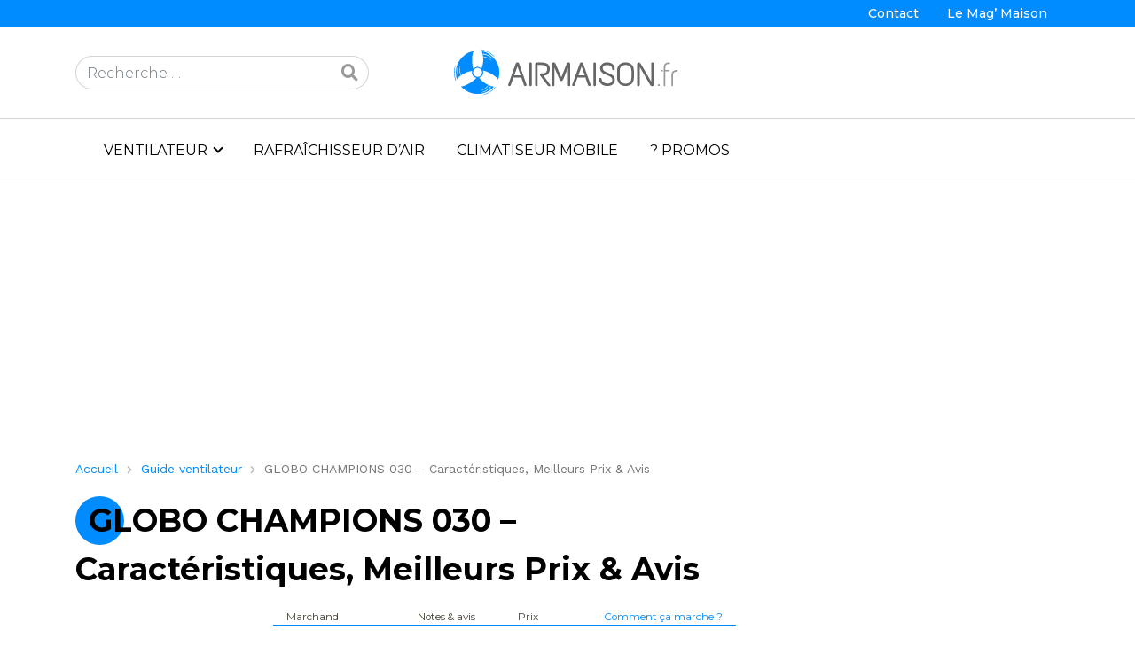

--- FILE ---
content_type: text/html; charset=UTF-8
request_url: https://www.airmaison.fr/ventilateur/globo-champions-030-caracteristiques-meilleurs-prix-avis/
body_size: 10386
content:
<!DOCTYPE html>
<html lang="fr-FR">
<head>
	<meta charset="UTF-8">
	<meta name="viewport" content="width=device-width, initial-scale=1, shrink-to-fit=no">
	<link rel="profile" href="http://gmpg.org/xfn/11">
	<link rel="shortcut icon" href="/favicon.ico" type="image/x-icon">
	<link rel="icon" href="/favicon.png" type="image/png">
	<link rel="icon" sizes="32x32" href="/favicon-32.png" type="image/png">
	<link rel="icon" sizes="64x64" href="/favicon-64.png" type="image/png">
	<link rel="icon" sizes="96x96" href="/favicon-96.png" type="image/png">
	<link rel="icon" sizes="196x196" href="/favicon-196.png" type="image/png">
	<link rel="apple-touch-icon" sizes="152x152" href="/apple-touch-icon.png">
	<link rel="apple-touch-icon" sizes="60x60" href="/apple-touch-icon-60x60.png">
	<link rel="apple-touch-icon" sizes="76x76" href="/apple-touch-icon-76x76.png">
	<link rel="apple-touch-icon" sizes="114x114" href="/apple-touch-icon-114x114.png">
	<link rel="apple-touch-icon" sizes="120x120" href="/apple-touch-icon-120x120.png">
	<link rel="apple-touch-icon" sizes="144x144" href="/apple-touch-icon-144x144.png">
	<meta name="msapplication-TileImage" content="/favicon-144.png">
	<meta name="msapplication-TileColor" content="#FFFFFF">
	<meta name='robots' content='index, follow, max-image-preview:large, max-snippet:-1, max-video-preview:-1' />

	<!-- This site is optimized with the Yoast SEO plugin v26.7 - https://yoast.com/wordpress/plugins/seo/ -->
	<title>GLOBO CHAMPIONS 030 - Caractéristiques, Meilleurs Prix &amp; Avis - AirMaison.fr</title>
	<link rel="canonical" href="https://www.airmaison.fr/ventilateur/globo-champions-030-caracteristiques-meilleurs-prix-avis/" />
	<meta property="og:locale" content="fr_FR" />
	<meta property="og:type" content="article" />
	<meta property="og:title" content="GLOBO CHAMPIONS 030 - Caractéristiques, Meilleurs Prix &amp; Avis - AirMaison.fr" />
	<meta property="og:description" content="[...]Read More..." />
	<meta property="og:url" content="https://www.airmaison.fr/ventilateur/globo-champions-030-caracteristiques-meilleurs-prix-avis/" />
	<meta property="og:site_name" content="AirMaison.fr" />
	<meta name="twitter:card" content="summary_large_image" />
	<script type="application/ld+json" class="yoast-schema-graph">{"@context":"https://schema.org","@graph":[{"@type":"WebPage","@id":"https://www.airmaison.fr/ventilateur/globo-champions-030-caracteristiques-meilleurs-prix-avis/","url":"https://www.airmaison.fr/ventilateur/globo-champions-030-caracteristiques-meilleurs-prix-avis/","name":"GLOBO CHAMPIONS 030 - Caractéristiques, Meilleurs Prix & Avis - AirMaison.fr","isPartOf":{"@id":"https://www.airmaison.fr/#website"},"datePublished":"2021-05-05T14:18:55+00:00","breadcrumb":{"@id":"https://www.airmaison.fr/ventilateur/globo-champions-030-caracteristiques-meilleurs-prix-avis/#breadcrumb"},"inLanguage":"fr-FR","potentialAction":[{"@type":"ReadAction","target":["https://www.airmaison.fr/ventilateur/globo-champions-030-caracteristiques-meilleurs-prix-avis/"]}]},{"@type":"BreadcrumbList","@id":"https://www.airmaison.fr/ventilateur/globo-champions-030-caracteristiques-meilleurs-prix-avis/#breadcrumb","itemListElement":[{"@type":"ListItem","position":1,"name":"Accueil","item":"https://www.airmaison.fr/"},{"@type":"ListItem","position":2,"name":"Guide ventilateur : comment choisir ?","item":"https://www.airmaison.fr/ventilateur/"},{"@type":"ListItem","position":3,"name":"GLOBO CHAMPIONS 030 &#8211; Caractéristiques, Meilleurs Prix &#038; Avis"}]},{"@type":"WebSite","@id":"https://www.airmaison.fr/#website","url":"https://www.airmaison.fr/","name":"AirMaison.fr","description":"","potentialAction":[{"@type":"SearchAction","target":{"@type":"EntryPoint","urlTemplate":"https://www.airmaison.fr/?s={search_term_string}"},"query-input":{"@type":"PropertyValueSpecification","valueRequired":true,"valueName":"search_term_string"}}],"inLanguage":"fr-FR"}]}</script>
	<!-- / Yoast SEO plugin. -->


<link rel='dns-prefetch' href='//fonts.googleapis.com' />
<link rel="alternate" type="application/rss+xml" title="AirMaison.fr &raquo; Flux" href="https://www.airmaison.fr/feed/" />
<link rel="alternate" type="application/rss+xml" title="AirMaison.fr &raquo; Flux des commentaires" href="https://www.airmaison.fr/comments/feed/" />
<link rel="alternate" title="oEmbed (JSON)" type="application/json+oembed" href="https://www.airmaison.fr/wp-json/oembed/1.0/embed?url=https%3A%2F%2Fwww.airmaison.fr%2Fventilateur%2Fglobo-champions-030-caracteristiques-meilleurs-prix-avis%2F" />
<link rel="alternate" title="oEmbed (XML)" type="text/xml+oembed" href="https://www.airmaison.fr/wp-json/oembed/1.0/embed?url=https%3A%2F%2Fwww.airmaison.fr%2Fventilateur%2Fglobo-champions-030-caracteristiques-meilleurs-prix-avis%2F&#038;format=xml" />
<script>
var wpo_server_info_css = {"user_agent":"Mozilla\/5.0 (Macintosh; Intel Mac OS X 10_15_7) AppleWebKit\/537.36 (KHTML, like Gecko) Chrome\/131.0.0.0 Safari\/537.36; ClaudeBot\/1.0; +claudebot@anthropic.com)"}
    var wpo_minc37e2d94=document.createElement("link");wpo_minc37e2d94.rel="stylesheet",wpo_minc37e2d94.type="text/css",wpo_minc37e2d94.media="async",wpo_minc37e2d94.href="https://fonts.googleapis.com/css2?family=Montserrat:ital,wght@0,300;0,400;0,500;0,700&family=Work+Sans:ital,wght@0,400;0,700&display=swap",wpo_minc37e2d94.onload=function() {wpo_minc37e2d94.media="all"},document.getElementsByTagName("head")[0].appendChild(wpo_minc37e2d94);
</script>
<style id='wp-img-auto-sizes-contain-inline-css' type='text/css'>
img:is([sizes=auto i],[sizes^="auto," i]){contain-intrinsic-size:3000px 1500px}
/*# sourceURL=wp-img-auto-sizes-contain-inline-css */
</style>
<style id='wp-block-library-inline-css' type='text/css'>
:root{--wp-block-synced-color:#7a00df;--wp-block-synced-color--rgb:122,0,223;--wp-bound-block-color:var(--wp-block-synced-color);--wp-editor-canvas-background:#ddd;--wp-admin-theme-color:#007cba;--wp-admin-theme-color--rgb:0,124,186;--wp-admin-theme-color-darker-10:#006ba1;--wp-admin-theme-color-darker-10--rgb:0,107,160.5;--wp-admin-theme-color-darker-20:#005a87;--wp-admin-theme-color-darker-20--rgb:0,90,135;--wp-admin-border-width-focus:2px}@media (min-resolution:192dpi){:root{--wp-admin-border-width-focus:1.5px}}.wp-element-button{cursor:pointer}:root .has-very-light-gray-background-color{background-color:#eee}:root .has-very-dark-gray-background-color{background-color:#313131}:root .has-very-light-gray-color{color:#eee}:root .has-very-dark-gray-color{color:#313131}:root .has-vivid-green-cyan-to-vivid-cyan-blue-gradient-background{background:linear-gradient(135deg,#00d084,#0693e3)}:root .has-purple-crush-gradient-background{background:linear-gradient(135deg,#34e2e4,#4721fb 50%,#ab1dfe)}:root .has-hazy-dawn-gradient-background{background:linear-gradient(135deg,#faaca8,#dad0ec)}:root .has-subdued-olive-gradient-background{background:linear-gradient(135deg,#fafae1,#67a671)}:root .has-atomic-cream-gradient-background{background:linear-gradient(135deg,#fdd79a,#004a59)}:root .has-nightshade-gradient-background{background:linear-gradient(135deg,#330968,#31cdcf)}:root .has-midnight-gradient-background{background:linear-gradient(135deg,#020381,#2874fc)}:root{--wp--preset--font-size--normal:16px;--wp--preset--font-size--huge:42px}.has-regular-font-size{font-size:1em}.has-larger-font-size{font-size:2.625em}.has-normal-font-size{font-size:var(--wp--preset--font-size--normal)}.has-huge-font-size{font-size:var(--wp--preset--font-size--huge)}.has-text-align-center{text-align:center}.has-text-align-left{text-align:left}.has-text-align-right{text-align:right}.has-fit-text{white-space:nowrap!important}#end-resizable-editor-section{display:none}.aligncenter{clear:both}.items-justified-left{justify-content:flex-start}.items-justified-center{justify-content:center}.items-justified-right{justify-content:flex-end}.items-justified-space-between{justify-content:space-between}.screen-reader-text{border:0;clip-path:inset(50%);height:1px;margin:-1px;overflow:hidden;padding:0;position:absolute;width:1px;word-wrap:normal!important}.screen-reader-text:focus{background-color:#ddd;clip-path:none;color:#444;display:block;font-size:1em;height:auto;left:5px;line-height:normal;padding:15px 23px 14px;text-decoration:none;top:5px;width:auto;z-index:100000}html :where(.has-border-color){border-style:solid}html :where([style*=border-top-color]){border-top-style:solid}html :where([style*=border-right-color]){border-right-style:solid}html :where([style*=border-bottom-color]){border-bottom-style:solid}html :where([style*=border-left-color]){border-left-style:solid}html :where([style*=border-width]){border-style:solid}html :where([style*=border-top-width]){border-top-style:solid}html :where([style*=border-right-width]){border-right-style:solid}html :where([style*=border-bottom-width]){border-bottom-style:solid}html :where([style*=border-left-width]){border-left-style:solid}html :where(img[class*=wp-image-]){height:auto;max-width:100%}:where(figure){margin:0 0 1em}html :where(.is-position-sticky){--wp-admin--admin-bar--position-offset:var(--wp-admin--admin-bar--height,0px)}@media screen and (max-width:600px){html :where(.is-position-sticky){--wp-admin--admin-bar--position-offset:0px}}

/*# sourceURL=wp-block-library-inline-css */
</style><style id='global-styles-inline-css' type='text/css'>
:root{--wp--preset--aspect-ratio--square: 1;--wp--preset--aspect-ratio--4-3: 4/3;--wp--preset--aspect-ratio--3-4: 3/4;--wp--preset--aspect-ratio--3-2: 3/2;--wp--preset--aspect-ratio--2-3: 2/3;--wp--preset--aspect-ratio--16-9: 16/9;--wp--preset--aspect-ratio--9-16: 9/16;--wp--preset--color--black: #000000;--wp--preset--color--cyan-bluish-gray: #abb8c3;--wp--preset--color--white: #ffffff;--wp--preset--color--pale-pink: #f78da7;--wp--preset--color--vivid-red: #cf2e2e;--wp--preset--color--luminous-vivid-orange: #ff6900;--wp--preset--color--luminous-vivid-amber: #fcb900;--wp--preset--color--light-green-cyan: #7bdcb5;--wp--preset--color--vivid-green-cyan: #00d084;--wp--preset--color--pale-cyan-blue: #8ed1fc;--wp--preset--color--vivid-cyan-blue: #0693e3;--wp--preset--color--vivid-purple: #9b51e0;--wp--preset--gradient--vivid-cyan-blue-to-vivid-purple: linear-gradient(135deg,rgb(6,147,227) 0%,rgb(155,81,224) 100%);--wp--preset--gradient--light-green-cyan-to-vivid-green-cyan: linear-gradient(135deg,rgb(122,220,180) 0%,rgb(0,208,130) 100%);--wp--preset--gradient--luminous-vivid-amber-to-luminous-vivid-orange: linear-gradient(135deg,rgb(252,185,0) 0%,rgb(255,105,0) 100%);--wp--preset--gradient--luminous-vivid-orange-to-vivid-red: linear-gradient(135deg,rgb(255,105,0) 0%,rgb(207,46,46) 100%);--wp--preset--gradient--very-light-gray-to-cyan-bluish-gray: linear-gradient(135deg,rgb(238,238,238) 0%,rgb(169,184,195) 100%);--wp--preset--gradient--cool-to-warm-spectrum: linear-gradient(135deg,rgb(74,234,220) 0%,rgb(151,120,209) 20%,rgb(207,42,186) 40%,rgb(238,44,130) 60%,rgb(251,105,98) 80%,rgb(254,248,76) 100%);--wp--preset--gradient--blush-light-purple: linear-gradient(135deg,rgb(255,206,236) 0%,rgb(152,150,240) 100%);--wp--preset--gradient--blush-bordeaux: linear-gradient(135deg,rgb(254,205,165) 0%,rgb(254,45,45) 50%,rgb(107,0,62) 100%);--wp--preset--gradient--luminous-dusk: linear-gradient(135deg,rgb(255,203,112) 0%,rgb(199,81,192) 50%,rgb(65,88,208) 100%);--wp--preset--gradient--pale-ocean: linear-gradient(135deg,rgb(255,245,203) 0%,rgb(182,227,212) 50%,rgb(51,167,181) 100%);--wp--preset--gradient--electric-grass: linear-gradient(135deg,rgb(202,248,128) 0%,rgb(113,206,126) 100%);--wp--preset--gradient--midnight: linear-gradient(135deg,rgb(2,3,129) 0%,rgb(40,116,252) 100%);--wp--preset--font-size--small: 13px;--wp--preset--font-size--medium: 20px;--wp--preset--font-size--large: 36px;--wp--preset--font-size--x-large: 42px;--wp--preset--spacing--20: 0.44rem;--wp--preset--spacing--30: 0.67rem;--wp--preset--spacing--40: 1rem;--wp--preset--spacing--50: 1.5rem;--wp--preset--spacing--60: 2.25rem;--wp--preset--spacing--70: 3.38rem;--wp--preset--spacing--80: 5.06rem;--wp--preset--shadow--natural: 6px 6px 9px rgba(0, 0, 0, 0.2);--wp--preset--shadow--deep: 12px 12px 50px rgba(0, 0, 0, 0.4);--wp--preset--shadow--sharp: 6px 6px 0px rgba(0, 0, 0, 0.2);--wp--preset--shadow--outlined: 6px 6px 0px -3px rgb(255, 255, 255), 6px 6px rgb(0, 0, 0);--wp--preset--shadow--crisp: 6px 6px 0px rgb(0, 0, 0);}:where(.is-layout-flex){gap: 0.5em;}:where(.is-layout-grid){gap: 0.5em;}body .is-layout-flex{display: flex;}.is-layout-flex{flex-wrap: wrap;align-items: center;}.is-layout-flex > :is(*, div){margin: 0;}body .is-layout-grid{display: grid;}.is-layout-grid > :is(*, div){margin: 0;}:where(.wp-block-columns.is-layout-flex){gap: 2em;}:where(.wp-block-columns.is-layout-grid){gap: 2em;}:where(.wp-block-post-template.is-layout-flex){gap: 1.25em;}:where(.wp-block-post-template.is-layout-grid){gap: 1.25em;}.has-black-color{color: var(--wp--preset--color--black) !important;}.has-cyan-bluish-gray-color{color: var(--wp--preset--color--cyan-bluish-gray) !important;}.has-white-color{color: var(--wp--preset--color--white) !important;}.has-pale-pink-color{color: var(--wp--preset--color--pale-pink) !important;}.has-vivid-red-color{color: var(--wp--preset--color--vivid-red) !important;}.has-luminous-vivid-orange-color{color: var(--wp--preset--color--luminous-vivid-orange) !important;}.has-luminous-vivid-amber-color{color: var(--wp--preset--color--luminous-vivid-amber) !important;}.has-light-green-cyan-color{color: var(--wp--preset--color--light-green-cyan) !important;}.has-vivid-green-cyan-color{color: var(--wp--preset--color--vivid-green-cyan) !important;}.has-pale-cyan-blue-color{color: var(--wp--preset--color--pale-cyan-blue) !important;}.has-vivid-cyan-blue-color{color: var(--wp--preset--color--vivid-cyan-blue) !important;}.has-vivid-purple-color{color: var(--wp--preset--color--vivid-purple) !important;}.has-black-background-color{background-color: var(--wp--preset--color--black) !important;}.has-cyan-bluish-gray-background-color{background-color: var(--wp--preset--color--cyan-bluish-gray) !important;}.has-white-background-color{background-color: var(--wp--preset--color--white) !important;}.has-pale-pink-background-color{background-color: var(--wp--preset--color--pale-pink) !important;}.has-vivid-red-background-color{background-color: var(--wp--preset--color--vivid-red) !important;}.has-luminous-vivid-orange-background-color{background-color: var(--wp--preset--color--luminous-vivid-orange) !important;}.has-luminous-vivid-amber-background-color{background-color: var(--wp--preset--color--luminous-vivid-amber) !important;}.has-light-green-cyan-background-color{background-color: var(--wp--preset--color--light-green-cyan) !important;}.has-vivid-green-cyan-background-color{background-color: var(--wp--preset--color--vivid-green-cyan) !important;}.has-pale-cyan-blue-background-color{background-color: var(--wp--preset--color--pale-cyan-blue) !important;}.has-vivid-cyan-blue-background-color{background-color: var(--wp--preset--color--vivid-cyan-blue) !important;}.has-vivid-purple-background-color{background-color: var(--wp--preset--color--vivid-purple) !important;}.has-black-border-color{border-color: var(--wp--preset--color--black) !important;}.has-cyan-bluish-gray-border-color{border-color: var(--wp--preset--color--cyan-bluish-gray) !important;}.has-white-border-color{border-color: var(--wp--preset--color--white) !important;}.has-pale-pink-border-color{border-color: var(--wp--preset--color--pale-pink) !important;}.has-vivid-red-border-color{border-color: var(--wp--preset--color--vivid-red) !important;}.has-luminous-vivid-orange-border-color{border-color: var(--wp--preset--color--luminous-vivid-orange) !important;}.has-luminous-vivid-amber-border-color{border-color: var(--wp--preset--color--luminous-vivid-amber) !important;}.has-light-green-cyan-border-color{border-color: var(--wp--preset--color--light-green-cyan) !important;}.has-vivid-green-cyan-border-color{border-color: var(--wp--preset--color--vivid-green-cyan) !important;}.has-pale-cyan-blue-border-color{border-color: var(--wp--preset--color--pale-cyan-blue) !important;}.has-vivid-cyan-blue-border-color{border-color: var(--wp--preset--color--vivid-cyan-blue) !important;}.has-vivid-purple-border-color{border-color: var(--wp--preset--color--vivid-purple) !important;}.has-vivid-cyan-blue-to-vivid-purple-gradient-background{background: var(--wp--preset--gradient--vivid-cyan-blue-to-vivid-purple) !important;}.has-light-green-cyan-to-vivid-green-cyan-gradient-background{background: var(--wp--preset--gradient--light-green-cyan-to-vivid-green-cyan) !important;}.has-luminous-vivid-amber-to-luminous-vivid-orange-gradient-background{background: var(--wp--preset--gradient--luminous-vivid-amber-to-luminous-vivid-orange) !important;}.has-luminous-vivid-orange-to-vivid-red-gradient-background{background: var(--wp--preset--gradient--luminous-vivid-orange-to-vivid-red) !important;}.has-very-light-gray-to-cyan-bluish-gray-gradient-background{background: var(--wp--preset--gradient--very-light-gray-to-cyan-bluish-gray) !important;}.has-cool-to-warm-spectrum-gradient-background{background: var(--wp--preset--gradient--cool-to-warm-spectrum) !important;}.has-blush-light-purple-gradient-background{background: var(--wp--preset--gradient--blush-light-purple) !important;}.has-blush-bordeaux-gradient-background{background: var(--wp--preset--gradient--blush-bordeaux) !important;}.has-luminous-dusk-gradient-background{background: var(--wp--preset--gradient--luminous-dusk) !important;}.has-pale-ocean-gradient-background{background: var(--wp--preset--gradient--pale-ocean) !important;}.has-electric-grass-gradient-background{background: var(--wp--preset--gradient--electric-grass) !important;}.has-midnight-gradient-background{background: var(--wp--preset--gradient--midnight) !important;}.has-small-font-size{font-size: var(--wp--preset--font-size--small) !important;}.has-medium-font-size{font-size: var(--wp--preset--font-size--medium) !important;}.has-large-font-size{font-size: var(--wp--preset--font-size--large) !important;}.has-x-large-font-size{font-size: var(--wp--preset--font-size--x-large) !important;}
/*# sourceURL=global-styles-inline-css */
</style>

<style id='classic-theme-styles-inline-css' type='text/css'>
/*! This file is auto-generated */
.wp-block-button__link{color:#fff;background-color:#32373c;border-radius:9999px;box-shadow:none;text-decoration:none;padding:calc(.667em + 2px) calc(1.333em + 2px);font-size:1.125em}.wp-block-file__button{background:#32373c;color:#fff;text-decoration:none}
/*# sourceURL=/wp-includes/css/classic-themes.min.css */
</style>
<link rel='stylesheet' id='wpo_min-header-0-css' href='https://www.airmaison.fr/wp-content/cache/wpo-minify/1764721745/assets/wpo-minify-header-64cf343d.min.css' type='text/css' media='all' />
<script defer type="text/javascript" src="https://www.airmaison.fr/wp-content/cache/wpo-minify/1764721745/assets/wpo-minify-header-7d111616.min.js" id="wpo_min-header-0-js"></script>
<link rel="https://api.w.org/" href="https://www.airmaison.fr/wp-json/" /><link rel="alternate" title="JSON" type="application/json" href="https://www.airmaison.fr/wp-json/wp/v2/pages/16802" /><link rel="EditURI" type="application/rsd+xml" title="RSD" href="https://www.airmaison.fr/xmlrpc.php?rsd" />
<link rel='shortlink' href='https://www.airmaison.fr/?p=16802' />

		<!-- GA Google Analytics @ https://m0n.co/ga -->
		<script>
			(function(i,s,o,g,r,a,m){i['GoogleAnalyticsObject']=r;i[r]=i[r]||function(){
			(i[r].q=i[r].q||[]).push(arguments)},i[r].l=1*new Date();a=s.createElement(o),
			m=s.getElementsByTagName(o)[0];a.async=1;a.src=g;m.parentNode.insertBefore(a,m)
			})(window,document,'script','https://www.google-analytics.com/analytics.js','ga');
			ga('create', 'UA-51898595-19', 'auto');
			ga('require', 'displayfeatures');
			ga('set', 'forceSSL', true);
			ga('send', 'pageview');
		</script>

	<meta name="mobile-web-app-capable" content="yes">
<meta name="apple-mobile-web-app-capable" content="yes">
<meta name="apple-mobile-web-app-title" content="AirMaison.fr - ">
	<script async src="//pagead2.googlesyndication.com/pagead/js/adsbygoogle.js"></script>
	<script>
	     (adsbygoogle = window.adsbygoogle || []).push({
	          google_ad_client: "ca-pub-3984696788069026",
	          enable_page_level_ads: true
	     });
	</script>
	<link rel="preconnect" href="https://fonts.googleapis.com">
	<link rel="preconnect" href="https://fonts.gstatic.com" crossorigin>
</head>

<body class="wp-singular page-template page-template-page-templates page-template-amproduit page-template-page-templatesamproduit-php page page-id-16802 page-child parent-pageid-1579 wp-theme-amguide_v3 wp-child-theme-amguide-air metaslider-plugin group-blog">

<div class="site" id="page">

	<!-- ******************* The Navbar Area ******************* -->
	<div id="wrapper-navbar" itemscope itemtype="http://schema.org/WebSite" 
				>

		<nav class="" id="headerWrap">
			
						
			<div class="container-fluid p-0" id="topMenu">
				<div class="container" >
					<div id="topNnavbar" class="menu-top-menu-container"><ul id="top-menu" class="navbar-nav ml-auto"><li itemscope="itemscope" itemtype="https://www.schema.org/SiteNavigationElement" id="menu-item-12699" class="menu-item menu-item-type-post_type menu-item-object-page menu-item-12699 nav-item"><a title="Contact" href="https://www.airmaison.fr/contact/" class="nav-link">Contact</a></li>
<li itemscope="itemscope" itemtype="https://www.schema.org/SiteNavigationElement" id="menu-item-19362" class="menu-item menu-item-type-taxonomy menu-item-object-category menu-item-19362 nav-item"><a title="Le Mag&#039; Maison" href="https://www.airmaison.fr/rubrique/mag-maison/" class="nav-link">Le Mag&rsquo; Maison</a></li>
</ul></div>				</div>
			</div>

					<div class="container" >
					
			<div class="row">
				<div class="col-sm-4 col-lg-4 d-none d-sm-flex align-items-center justify-content-start">
					
<form method="get" id="searchform" action="https://www.airmaison.fr/" role="search">
	<label class="sr-only" for="s">Rechercher</label>
	<div class="input-group">
		<input class="field form-control" id="s" name="s" type="text"
			placeholder="Recherche &hellip;" value="">
		<span class="input-group-append">
			<button class="submit" id="searchsubmit" name="submit" type="submit"><i class="fas fa-search"></i></button>
		</span>
	</div>
</form>
				</div>
				<div class="col-12 col-sm-4 col-lg-4 p-0 p-sm-auto text-center"><a rel="home" href="https://www.airmaison.fr/" title="AirMaison.fr" itemprop="url"><img src="https://www.airmaison.fr/wp-content/themes/amguide-air/img/logo.svg" class="logo" /></a></div>
				<div class="col-sm-4 d-none d-sm-flex align-items-center justify-content-end">
									</div>
			</div>
			
			
					
						</div><!-- .container -->
						
			<div class="container-fluid" id="contentMenu">
				<div class="container">
					<button class="navbar-toggler collapsed d-block d-md-none" type="button" data-toggle="collapse" data-target="#navbarNavDropdown" aria-controls="navbarNavDropdown" aria-expanded="false" aria-label="MENU">
						<svg viewBox="0 0 512 512" aria-hidden="true" xmlns="http://www.w3.org/2000/svg" width="1em" height="1em"><path d="M0 96c0-13.255 10.745-24 24-24h464c13.255 0 24 10.745 24 24s-10.745 24-24 24H24c-13.255 0-24-10.745-24-24zm0 160c0-13.255 10.745-24 24-24h464c13.255 0 24 10.745 24 24s-10.745 24-24 24H24c-13.255 0-24-10.745-24-24zm0 160c0-13.255 10.745-24 24-24h464c13.255 0 24 10.745 24 24s-10.745 24-24 24H24c-13.255 0-24-10.745-24-24z"></path></svg>
						<svg viewBox="0 0 512 512" aria-hidden="true" xmlns="http://www.w3.org/2000/svg" width="1em" height="1em"><path d="M71.029 71.029c9.373-9.372 24.569-9.372 33.942 0L256 222.059l151.029-151.03c9.373-9.372 24.569-9.372 33.942 0 9.372 9.373 9.372 24.569 0 33.942L289.941 256l151.03 151.029c9.372 9.373 9.372 24.569 0 33.942-9.373 9.372-24.569 9.372-33.942 0L256 289.941l-151.029 151.03c-9.373 9.372-24.569 9.372-33.942 0-9.372-9.373-9.372-24.569 0-33.942L222.059 256 71.029 104.971c-9.372-9.373-9.372-24.569 0-33.942z"></path></svg>
						MENU
					</button>
					<div id="navbarNavDropdown" class="collapse navbar-collapse"><ul id="main-menu" class="navbar-nav ml-auto"><li itemscope="itemscope" itemtype="https://www.schema.org/SiteNavigationElement" id="menu-item-12618" class="menu-item menu-item-type-custom menu-item-object-custom menu-item-has-children dropdown menu-item-12618 nav-item"><a title="Ventilateur" href="#" data-toggle="dropdown" aria-haspopup="true" aria-expanded="false" class="dropdown-toggle nav-link" id="menu-item-dropdown-12618">Ventilateur</a>
<ul class="dropdown-menu" aria-labelledby="menu-item-dropdown-12618" role="menu">
	<li itemscope="itemscope" itemtype="https://www.schema.org/SiteNavigationElement" id="menu-item-12619" class="menu-item menu-item-type-custom menu-item-object-custom menu-item-12619 nav-item"><a title="Tous les ventilateurs" href="https://www.airmaison.fr/ventilateur/comparatif/" class="dropdown-item">Tous les ventilateurs</a></li>
	<li itemscope="itemscope" itemtype="https://www.schema.org/SiteNavigationElement" id="menu-item-11906" class="menu-item menu-item-type-custom menu-item-object-custom menu-item-11906 nav-item"><a title="Ventilateur silencieux" href="https://www.airmaison.fr/ventilateur/silencieux/" class="dropdown-item">Ventilateur silencieux</a></li>
	<li itemscope="itemscope" itemtype="https://www.schema.org/SiteNavigationElement" id="menu-item-11694" class="menu-item menu-item-type-post_type menu-item-object-page menu-item-11694 nav-item"><a title="Ventilateur Dyson" href="https://www.airmaison.fr/ventilateur/dyson/" class="dropdown-item">Ventilateur Dyson</a></li>
	<li itemscope="itemscope" itemtype="https://www.schema.org/SiteNavigationElement" id="menu-item-11740" class="menu-item menu-item-type-post_type menu-item-object-page menu-item-11740 nav-item"><a title="Ventilateur Rowenta" href="https://www.airmaison.fr/ventilateur/rowenta/" class="dropdown-item">Ventilateur Rowenta</a></li>
	<li itemscope="itemscope" itemtype="https://www.schema.org/SiteNavigationElement" id="menu-item-19207" class="menu-item menu-item-type-post_type menu-item-object-page menu-item-19207 nav-item"><a title="Ventilateur puissant" href="https://www.airmaison.fr/ventilateur/puissant/" class="dropdown-item">Ventilateur puissant</a></li>
	<li itemscope="itemscope" itemtype="https://www.schema.org/SiteNavigationElement" id="menu-item-19208" class="menu-item menu-item-type-custom menu-item-object-custom menu-item-19208 nav-item"><a title="Ventilateur sur pied" href="https://www.airmaison.fr/ventilateur/pied/" class="dropdown-item">Ventilateur sur pied</a></li>
</ul>
</li>
<li itemscope="itemscope" itemtype="https://www.schema.org/SiteNavigationElement" id="menu-item-11903" class="menu-item menu-item-type-custom menu-item-object-custom menu-item-11903 nav-item"><a title="Rafraîchisseur d&#039;air" href="https://www.airmaison.fr/rafraichisseur/" class="nav-link">Rafraîchisseur d&rsquo;air</a></li>
<li itemscope="itemscope" itemtype="https://www.schema.org/SiteNavigationElement" id="menu-item-19314" class="menu-item menu-item-type-custom menu-item-object-custom menu-item-19314 nav-item"><a title="Climatiseur mobile" href="https://www.airmaison.fr/climatiseur-mobile/meilleur/" class="nav-link">Climatiseur mobile</a></li>
<li itemscope="itemscope" itemtype="https://www.schema.org/SiteNavigationElement" id="menu-item-19306" class="menu-item menu-item-type-post_type menu-item-object-page menu-item-19306 nav-item"><a title="? PROMOS" href="https://www.airmaison.fr/promos/" class="nav-link">? PROMOS</a></li>
</ul></div>				</div>
			</div>
								
		</nav><!-- .site-navigation -->

	</div><!-- #wrapper-navbar end -->
	
	<button class="scroll-top-button d-none" type="button"><i class="fas fa-arrow-up"></i></button>

<div class="wrapper" id="page-wrapper">

	<div class="container" id="content" tabindex="-1">

		<div class="row">
			
			

	<!-- ******************* The Hero Widget Area ******************* -->

	<div class="wrapper d-none d-sm-block" id="wrapper-static-hero">

			<div class="container" id="wrapper-static-content" tabindex="-1">

				<div class="row">

					<div id="ai_widget-3" class="footer-widget block-widget widget-count-1 col-md-12 ai-sticky-widget"><div class='code-block code-block-1' style='margin: 8px 0; clear: both;'>
<script async src="https://pagead2.googlesyndication.com/pagead/js/adsbygoogle.js"></script>
<!-- Taille auto -->
<ins class="adsbygoogle"
     style="display:block"
     data-ad-client="ca-pub-3984696788069026"
     data-ad-slot="7301925668"
     data-ad-format="auto"
     data-full-width-responsive="true"></ins>
<script>
     (adsbygoogle = window.adsbygoogle || []).push({});
</script></div>
</div><!-- .static-hero-widget -->
				</div>

			</div>

	</div><!-- #wrapper-static-hero -->

			
			<div class="col-md-8 content-area mb-3" id="primary">			
				<main class="site-main" id="main">

					<article class="post-16802 page type-page status-publish hentry" id="post-16802">

													<header class="entry-header">
								
								<!-- Breadcrumb -->
								<div class="breadcrumb">
									<a href='https://www.airmaison.fr'>Accueil</a> <i class='fas fa-chevron-right'></i> <a href='https://www.airmaison.fr/ventilateur/'>Guide ventilateur</a> <i class='fas fa-chevron-right'></i> GLOBO CHAMPIONS 030 &#8211; Caractéristiques, Meilleurs Prix &#038; Avis								</div>
									
								<h1 class="entry-title">GLOBO CHAMPIONS 030 &#8211; Caractéristiques, Meilleurs Prix &#038; Avis</h1>
							</header><!-- .entry-header -->
						
						<div class="entry-content">
							
							<div class='row amg-container amg_comparlist'>
						<div class='col-12 col-lg-4 mb-3 mb-lg-0 text-center'>
							<img src='https://form.monequerre.fr/storage/produits/d8f2f14fc329f397804364daf8aa5908.jpg' alt="GLOBO CHAMPIONS 030" class='amg_thumb' loading='lazy' width='250' height='250' />
						</div>
						<div class='col-12 col-lg-8 pl-0'><div class='row amg-list-header'>
								<div class='col-3'>Marchand</div>
								<div class='col-3 text-center'>Notes & avis</div>
								<div class='col-6'>Prix <span class='float-right'><a href='#!' data-toggle='tooltip' data-html='true' title=''>Comment ça marche ?</a></div>
							</div><div class='row'>
								<div class='col-12 text-right'><small>Prix mis à jour le 19/01 à 00h44</small></div>
							</div></div>
					</div>
							<!-- CONTENT END 2 -->

							
							<div class='amproduit_specs my-3'>
										<h3><i class='fas fa-clipboard-list text-primary'></i> Fiche produit</h3>
										<div class='amproduit_specs_table m-3'><div class='row amproduit_specs_row py-2 even'><div class='col-4 amproduit_specs_label'>Nom</div><div class='col amproduit_specs_value'>GLOBO CHAMPIONS 030</div></div><div class='row amproduit_specs_row py-2'><div class='col-4 amproduit_specs_label'>Marque</div><div class='col amproduit_specs_value'>Globo</div></div><div class='row amproduit_specs_row py-2 even'><div class='col-4 amproduit_specs_label'>Type</div><div class='col amproduit_specs_value'>LED</div></div><div class='row amproduit_specs_row py-2'><div class='col-4 amproduit_specs_label'>Diamètre</div><div class='col amproduit_specs_value'>106.6 cm</div></div><div class='row amproduit_specs_row py-2 even'><div class='col-4 amproduit_specs_label'>Nb vitesses</div><div class='col amproduit_specs_value'>3</div></div><div class='row amproduit_specs_row py-2'><div class='col-4 amproduit_specs_label'>Poids</div><div class='col amproduit_specs_value'>5.8 kg</div></div><div class='row amproduit_specs_row py-2 even'><div class='col-4 amproduit_specs_label'>Puissance</div><div class='col amproduit_specs_value'>47 W</div></div><div class='row amproduit_specs_row py-2'><div class='col-4 amproduit_specs_label'>Hauteur</div><div class='col amproduit_specs_value'>41.5 cm</div></div><div class='row amproduit_specs_row py-2 even'><div class='col-4 amproduit_specs_label'>Nom générique produit</div><div class='col amproduit_specs_value'>Ventilateur</div></div></div>
										</div>
						</div><!-- .entry-content -->

					</article><!-- #post-## -->

				
				
				
	
				</main><!-- #main -->
			
			
			</div>
			
			<div class="col-md-4 widget-area d-none d-sm-block" id="right-sidebar" role="complementary">
				
				<aside id="ai_widget-2" class="widget block-widget ai-sticky-widget"><div class='code-block code-block-3' style='margin: 8px 0; clear: both;'>
<script async src="https://pagead2.googlesyndication.com/pagead/js/adsbygoogle.js"></script>
<!-- Taille auto -->
<ins class="adsbygoogle"
     style="display:block"
     data-ad-client="ca-pub-3984696788069026"
     data-ad-slot="7301925668"
     data-ad-format="auto"
     data-full-width-responsive="true"></ins>
<script>
     (adsbygoogle = window.adsbygoogle || []).push({});
</script></div>
</aside>		<h3 class="widget-title">Derniers articles</h3>
		<div class="widget-post-list">
											<a href="https://www.airmaison.fr/survivre-a-la-canicule-7-erreurs-a-eviter-avec-votre-climatisation/" class="row widget-post-item">
					<div class="col-7 d-flex flex-column pl-0">
						<span class="post-date">Il y a 2 ans</span>
						<span class="post-title">Survivre à la canicule : 7 erreurs à éviter avec votre climatisation</span>
						<span class="post-category"><span class="badge badge-pill bg-primary text-white d-inline-block">Conseils climatiseur mobile</span></span>
					</div>
					<div class="col-5 p-0">
						<div class="post-img">
							<img src="https://www.airmaison.fr/wp-content/uploads/2023/08/survivre-canicule-erreurs-a-ne-pas-faire-avec-climatiseur.jpg" alt="" />
						</div>
					</div>
				</a>
											<a href="https://www.airmaison.fr/alertes-canicule-decouvrez-ce-rafraichisseur-dair-a-bas-prix-qui-vous-promet-des-nuits-paisibles/" class="row widget-post-item">
					<div class="col-7 d-flex flex-column pl-0">
						<span class="post-date">Il y a 2 ans</span>
						<span class="post-title">Alertes canicule : découvrez ce rafraîchisseur d’air à bas prix qui vous promet des nuits paisibles !</span>
						<span class="post-category"><span class="badge badge-pill bg-primary text-white d-inline-block">Conseils rafraîchisseur d'air</span></span>
					</div>
					<div class="col-5 p-0">
						<div class="post-img">
							<img src="https://www.airmaison.fr/wp-content/uploads/2023/06/rafraichisseur-dair-canicule.jpg" alt="" />
						</div>
					</div>
				</a>
											<a href="https://www.airmaison.fr/canicule-en-vue-10-astuces-pour-survivre-a-la-chaleur-sans-climatisation/" class="row widget-post-item">
					<div class="col-7 d-flex flex-column pl-0">
						<span class="post-date">Il y a 2 ans</span>
						<span class="post-title">Canicule en vue : 10 astuces pour survivre à la chaleur sans climatisation</span>
						<span class="post-category"><span class="badge badge-pill bg-primary text-white d-inline-block">Le Mag' Maison</span></span>
					</div>
					<div class="col-5 p-0">
						<div class="post-img">
							<img src="https://www.airmaison.fr/wp-content/uploads/2023/06/canicule-sans-climatisation.jpg" alt="" />
						</div>
					</div>
				</a>
											<a href="https://www.airmaison.fr/chaleur-etouffante-voici-comment-transformer-votre-ventilateur-en-climatiseur-homemade/" class="row widget-post-item">
					<div class="col-7 d-flex flex-column pl-0">
						<span class="post-date">Il y a 3 ans</span>
						<span class="post-title">Chaleur étouffante : voici comment transformer votre ventilateur en climatiseur homemade</span>
						<span class="post-category"><span class="badge badge-pill bg-primary text-white d-inline-block">Conseils ventilateur</span></span>
					</div>
					<div class="col-5 p-0">
						<div class="post-img">
							<img src="https://www.airmaison.fr/wp-content/uploads/2023/06/transformer-ventilateur-en-climatiseur.jpg" alt="" />
						</div>
					</div>
				</a>
											<a href="https://www.airmaison.fr/canicule-ces-5-astuces-inattendues-pour-garder-votre-chambre-au-frais-la-nuit/" class="row widget-post-item">
					<div class="col-7 d-flex flex-column pl-0">
						<span class="post-date">Il y a 3 ans</span>
						<span class="post-title">Canicule : ces 5 astuces inattendues pour garder votre chambre au frais la nuit</span>
						<span class="post-category"><span class="badge badge-pill bg-primary text-white d-inline-block">Le Mag' Maison</span></span>
					</div>
					<div class="col-5 p-0">
						<div class="post-img">
							<img src="https://www.airmaison.fr/wp-content/uploads/2023/06/canicule-garder-chambre-au-frais.jpg" alt="" />
						</div>
					</div>
				</a>
					</div>

						
			</div>

			
			
		
			
								
		</div><!-- .row -->

	</div><!-- #content -->

</div><!-- #page-wrapper -->




<div class="wrapper" id="wrapper-footer">

	<div class="container">

				<footer class="site-footer" id="colophon">
				<!-- wp:columns -->
<div class="wp-block-columns"><!-- wp:column -->
<div class="wp-block-column"><!-- wp:heading {"level":3} -->
<h3><strong>À propos</strong></h3>
<!-- /wp:heading -->

<!-- wp:list -->
<ul><!-- wp:list-item -->
<li><a href="https://www.airmaison.fr/mentions-legales/">Mentions légales</a></li>
<!-- /wp:list-item -->

<!-- wp:list-item -->
<li><a href="https://www.airmaison.fr/contact/">Contact</a></li>
<!-- /wp:list-item --></ul>
<!-- /wp:list --></div>
<!-- /wp:column -->

<!-- wp:column -->
<div class="wp-block-column"><!-- wp:image {"align":"center","id":19479,"sizeSlug":"large","linkDestination":"none","style":{"color":{"duotone":"unset"}},"className":"border-logo"} -->
<figure class="wp-block-image aligncenter size-large border-logo"><img src="https://www.airmaison.fr/wp-content/uploads/2023/02/logo_bgcolor.svg" alt="" class="wp-image-19479"/></figure>
<!-- /wp:image -->

<!-- wp:paragraph -->
<p>--</p>
<!-- /wp:paragraph -->

<!-- wp:shortcode -->
<div class='text-center'></div>
<!-- /wp:shortcode --></div>
<!-- /wp:column -->

<!-- wp:column -->
<div class="wp-block-column"><!-- wp:heading {"level":3} -->
<h3>Nos catégories</h3>
<!-- /wp:heading -->

<!-- wp:paragraph -->
<p></p>
<!-- /wp:paragraph --></div>
<!-- /wp:column --></div>
<!-- /wp:columns -->				</footer><!-- #colophon -->

	</div><!-- container end -->

</div><!-- wrapper end -->

</div><!-- #page we need this extra closing tag here -->

<script type="speculationrules">
{"prefetch":[{"source":"document","where":{"and":[{"href_matches":"/*"},{"not":{"href_matches":["/wp-*.php","/wp-admin/*","/wp-content/uploads/*","/wp-content/*","/wp-content/plugins/*","/wp-content/themes/amguide-air/*","/wp-content/themes/amguide_v3/*","/*\\?(.+)"]}},{"not":{"selector_matches":"a[rel~=\"nofollow\"]"}},{"not":{"selector_matches":".no-prefetch, .no-prefetch a"}}]},"eagerness":"conservative"}]}
</script>
<script defer type="text/javascript" src="https://www.airmaison.fr/wp-content/cache/wpo-minify/1764721745/assets/wpo-minify-footer-f8071308.min.js" id="wpo_min-footer-0-js"></script>
<script type="text/javascript" id="wpo_min-footer-1-js-extra">
/* <![CDATA[ */
var ajaxurl = "https://www.airmaison.fr/wp-admin/admin-ajax.php";
//# sourceURL=wpo_min-footer-1-js-extra
/* ]]> */
</script>
<script defer type="text/javascript" src="https://www.airmaison.fr/wp-content/cache/wpo-minify/1764721745/assets/wpo-minify-footer-f58626d9.min.js" id="wpo_min-footer-1-js"></script>
<script>
/* <![CDATA[ */
ai_front = {"insertion_before":"Avant","insertion_after":"Apr\u00e8s","insertion_prepend":"Mettre le contenu avant","insertion_append":"Ajouter le contenu","insertion_replace_content":"Remplacer le contenu","insertion_replace_element":"Remplacer l\u02bc\u00e9l\u00e9ment","visible":"Visible","hidden":"Masqu\u00e9","fallback":"Alternative","automatically_placed":"Plac\u00e9 automatiquement par le code d\u02bcannonces automatiques AdSense","cancel":"Annuler","use":"Utilisation","add":"Ajouter","parent":"Parent","cancel_element_selection":"Annuler la s\u00e9lection d\u02bc\u00e9l\u00e9ments","select_parent_element":"S\u00e9lectionnez l\u02bc\u00e9l\u00e9ment parent","css_selector":"S\u00e9lecteur CSS","use_current_selector":"Utiliser le s\u00e9lecteur de courant","element":"\u00c9l\u00e9ment","path":"Chemin","selector":"S\u00e9lecteur"};
/* ]]> */
var sticky_widget_mode=0,sticky_widget_margin=15,ai_block_class_def="code-block";
"undefined"!=typeof sticky_widget_mode&&function(d){"complete"===document.readyState||"loading"!==document.readyState&&!document.documentElement.doScroll?d():document.addEventListener("DOMContentLoaded",d)}(function(){var d=function(){var e=document.body.clientWidth;document.querySelectorAll(".ai-sticky-widget").forEach((b,a)=>{if(2==sticky_widget_mode)a=b.querySelector("."+ai_block_class_def),null!=a&&(a.style.position="sticky",a.style.position="-webkit-sticky",a.style.top=sticky_widget_margin+"px"),
a=b.querySelector(".ai-sticky-space"),null!=a&&(a.style.height=window.innerHeight+"px");else{var c=b.clientWidth,f=!1;for(a=b.parentElement;"BODY"!=a.tagName;){if(a.classList.contains("theiaStickySidebar")){f=!0;break}var g=a.parentElement,h=g.clientWidth;if(h>1.2*c||h>e/2)break;a=g}if(!f)if(c=a.getBoundingClientRect(),b=b.getBoundingClientRect(),b=c.top-b.top+sticky_widget_margin,0==sticky_widget_mode){if("sticky"!=a.style.position||isNaN(parseInt(a.style.top))||a.style.top<b)if(a.style.position=
"sticky",a.style.position="-webkit-sticky",a.style.top=b+"px","undefined"==typeof ai_no_sticky_sidebar_height)for(b=a;"BODY"!=b.tagName;)if(b=b.parentElement,(b.clientWidth>1.5*a.clientWidth||b.clientWidth>e/2)&&b.clientHeight>a.clientHeight){c=b.clientHeight;a.parentElement.style.height=c+"px";a.parentElement.style.height=c-(b.clientHeight-c)+"px";break}}else 1==sticky_widget_mode&&(window.jQuery&&window.jQuery.fn?jQuery(a).theiaStickySidebar({additionalMarginTop:b,sidebarBehavior:"stick-to-top"}):
console.error("AI STICKY WIDGET MODE Javascript USES jQuery","- jQuery not found"))}})};"undefined"==typeof ai_sticky_sidebar_delay&&(ai_sticky_sidebar_delay=200);setTimeout(function(){d()},ai_sticky_sidebar_delay)});

ai_js_code = true;
</script>

</body>

</html>



--- FILE ---
content_type: text/html; charset=utf-8
request_url: https://www.google.com/recaptcha/api2/aframe
body_size: 269
content:
<!DOCTYPE HTML><html><head><meta http-equiv="content-type" content="text/html; charset=UTF-8"></head><body><script nonce="QP4DM5Wr9Tp7p3V1JNkYyA">/** Anti-fraud and anti-abuse applications only. See google.com/recaptcha */ try{var clients={'sodar':'https://pagead2.googlesyndication.com/pagead/sodar?'};window.addEventListener("message",function(a){try{if(a.source===window.parent){var b=JSON.parse(a.data);var c=clients[b['id']];if(c){var d=document.createElement('img');d.src=c+b['params']+'&rc='+(localStorage.getItem("rc::a")?sessionStorage.getItem("rc::b"):"");window.document.body.appendChild(d);sessionStorage.setItem("rc::e",parseInt(sessionStorage.getItem("rc::e")||0)+1);localStorage.setItem("rc::h",'1768783499890');}}}catch(b){}});window.parent.postMessage("_grecaptcha_ready", "*");}catch(b){}</script></body></html>

--- FILE ---
content_type: image/svg+xml
request_url: https://www.airmaison.fr/wp-content/themes/amguide-air/img/logo.svg
body_size: 7982
content:
<?xml version="1.0" encoding="utf-8"?>
<!-- Generator: Adobe Illustrator 16.0.0, SVG Export Plug-In . SVG Version: 6.00 Build 0)  -->
<!DOCTYPE svg PUBLIC "-//W3C//DTD SVG 1.1//EN" "http://www.w3.org/Graphics/SVG/1.1/DTD/svg11.dtd">
<svg version="1.1" id="Calque_1" xmlns="http://www.w3.org/2000/svg" xmlns:xlink="http://www.w3.org/1999/xlink" x="0px" y="0px"
	 width="275px" height="71.5px" viewBox="0 0 275 71.5" style="enable-background:new 0 0 275 71.5;" xml:space="preserve">
<g>
	<circle style="fill:#008CFF;" cx="34.2" cy="35.5" r="25"/>
	<g>
		<g>
			<circle style="fill:#FFFFFF;" cx="34.2" cy="35.5" r="5.2"/>
			<path style="fill:#FFFFFF;" d="M34.2,29.2c1.8,0,3.4,0.8,4.5,2c4.2-10.4,0.8-19.5-0.1-20.8c-0.6-1.3-4-6.4-8.6,0
				c-3.4,5-2.1,18-0.6,21.1C30.5,30.1,32.3,29.2,34.2,29.2z"/>
			<path style="fill:#FFFFFF;" d="M28.5,38.7c-0.9-1.6-1-3.3-0.6-4.9c-11.1,1.6-17.3,9.1-18,10.5c-0.9,1.1-3.6,6.7,4.3,7.5
				c6,0.5,16.6-7.2,18.6-10C31.1,41.5,29.5,40.4,28.5,38.7z"/>
			<path style="fill:#FFFFFF;" d="M39.9,38.7c-0.9,1.6-2.4,2.6-4,3c7,8.9,16.5,10.5,18.1,10.3c1.4,0.2,7.6-0.3,4.3-7.5
				c-2.6-5.4-14.5-10.8-18-11.1C40.9,35.1,40.8,37,39.9,38.7z"/>
		</g>
		<g>
			<path style="fill:#FFFFFF;" d="M40.9,17.1c0,0,6.6,0.9,9.6,5.3C47,19,42.7,18,41,17.8"/>
			<path style="fill:#FFFFFF;" d="M40.3,13.7c0,0,8.6,1.2,12.2,7.2c-3.5-3.3-7.1-5.7-12-6.3"/>
			<path style="fill:#008CFF;" d="M38.2,8.9c0,0,11.6,2.2,16,9.4c-3.9-3.8-8.6-7.2-15.5-8.6"/>
		</g>
		<g>
			<path style="fill:#FFFFFF;" d="M14.6,38.9c0,0-2.5-6.2-0.2-11c-1.2,4.7,0.1,9,0.8,10.5"/>
			<path style="fill:#FFFFFF;" d="M12,41.1c0,0-3.2-8.1,0.1-14.2c-1.1,4.7-1.3,9,0.5,13.6"/>
			<path style="fill:#008CFF;" d="M8.9,45.3c0,0-3.9-11.1,0.2-18.6c-1.4,5.2-2,11,0.3,17.7"/>
		</g>
		<g>
			<path style="fill:#FFFFFF;" d="M46.8,50.9c0,0-4.1,5.3-9.4,5.7c4.7-1.4,7.7-4.6,8.7-5.9"/>
			<path style="fill:#FFFFFF;" d="M50,52c0,0-5.4,6.8-12.3,7c4.6-1.4,8.5-3.4,11.5-7.2"/>
			<path style="fill:#008CFF;" d="M55.2,52.7c0,0-7.7,8.9-16.2,9.2c5.2-1.4,10.5-3.8,15.2-9.1"/>
		</g>
	</g>
	<g>
		<g>
			<path style="fill:#666666;" d="M81.9,25.4c-0.3-0.9-1-1.4-2-1.4c-1,0-1.6,0.5-1.9,1.4l-8.6,24.2c0,0.1-0.1,0.3-0.1,0.4
				c0,0.8,0.5,1.3,1.3,1.3h0.4c0.5,0,0.9-0.3,1.2-0.8l3.4-9.5c0.2,0.4,0.6,0.6,1.1,0.6h6.5c0.3,0,0.6-0.1,0.9-0.3
				c0.1-0.1,0.2-0.2,0.2-0.3l3.3,9.5l0,0c0.2,0.5,0.7,0.8,1.2,0.8h0.4c0.8,0,1.3-0.5,1.3-1.3c0-0.2,0-0.3-0.1-0.4L81.9,25.4z
				 M76.4,38.8L80,28.6l3.6,10.2c-0.1,0-0.2,0-0.3,0h-6.5C76.6,38.8,76.5,38.8,76.4,38.8z"/>
			<path style="fill:#666666;" d="M95.2,24.1h-0.3c-0.4,0-0.7,0.1-0.9,0.4c-0.2,0.2-0.3,0.5-0.3,0.9v24.7c0,0.3,0.1,0.6,0.3,0.9
				c0.2,0.3,0.6,0.4,0.9,0.4h0.3c0.3,0,0.6-0.1,0.9-0.4c0.2-0.2,0.4-0.6,0.4-0.9V25.4c0-0.3-0.1-0.6-0.4-0.9
				C95.8,24.2,95.5,24.1,95.2,24.1z"/>
			<path style="fill:#666666;" d="M110,39.3c2.4-0.1,4.1-0.9,5.3-2.3c1.2-1.5,1.9-3.3,1.9-5.3c0-5.1-3.2-7.6-9.6-7.6h-5.1
				c-0.8,0-1.3,0.2-1.7,0.6c-0.3,0.3-0.4,0.9-0.4,1.7v23.7c0,0.3,0.1,0.6,0.3,0.9c0.2,0.3,0.6,0.4,0.9,0.4h0.4
				c0.4,0,0.7-0.1,0.9-0.4c0.2-0.2,0.3-0.5,0.3-0.9V27h4.3c6.7,0,6.7,3.6,6.7,4.8c0,1-0.3,2.1-1,3.1c-0.3,0.5-0.8,0.9-1.4,1.2
				c-0.7,0.3-1.5,0.5-2.5,0.5h-1.6c-1.2,0-1.8,0.6-1.8,1.7c0,0.4,0.2,0.8,0.5,1.3l8.6,11.4c0.2,0.2,0.5,0.5,1.1,0.5h0.7
				c0.6,0,1-0.4,1-1.1c0-0.2-0.1-0.4-0.6-1.1L110,39.3z"/>
			<path style="fill:#666666;" d="M138.7,24c-0.6,0-1.4,0.2-2,1.4l-6.3,15.8l-6.7-15.8c-0.5-1.2-1.4-1.4-2-1.4c-1.3,0-2,0.8-2,2.1
				v24c0,0.3,0.1,0.6,0.3,0.9c0.2,0.3,0.5,0.4,0.9,0.4h0.4c0.3,0,0.6-0.1,0.9-0.4c0.2-0.2,0.4-0.6,0.4-0.9V30.2l5.9,13.9
				c0.4,0.9,1.1,1.4,2,1.4l0.1,0c0.8-0.1,1.4-0.6,1.8-1.4l5.5-13.6v19.6c0,0.3,0.1,0.6,0.3,0.9c0.2,0.3,0.6,0.4,0.9,0.4h0.3
				c0.4,0,0.7-0.1,0.9-0.4c0.2-0.2,0.3-0.5,0.3-0.9v-24c0-0.7-0.2-1.2-0.6-1.6C139.7,24.1,139.3,24,138.7,24z"/>
			<path style="fill:#666666;" d="M155.5,25.4c-0.3-0.9-1-1.4-2-1.4c-1,0-1.6,0.5-1.9,1.4l-8.6,24.2c0,0.1-0.1,0.3-0.1,0.4
				c0,0.8,0.5,1.3,1.3,1.3h0.4c0.5,0,1-0.3,1.2-0.8l3.4-9.5c0.2,0.4,0.6,0.6,1.1,0.6h6.5c0.3,0,0.6-0.1,0.9-0.3
				c0.1-0.1,0.2-0.2,0.2-0.3l3.3,9.5l0,0c0.2,0.5,0.7,0.8,1.2,0.8h0.4c0.8,0,1.3-0.5,1.3-1.3c0-0.2,0-0.3-0.1-0.4L155.5,25.4z
				 M150.1,38.8l3.6-10.1l3.6,10.2c-0.1,0-0.2,0-0.3,0h-6.5C150.3,38.8,150.2,38.8,150.1,38.8z"/>
			<path style="fill:#666666;" d="M168.8,24.1h-0.3c-0.4,0-0.7,0.1-0.9,0.4c-0.2,0.2-0.3,0.5-0.3,0.9v24.7c0,0.3,0.1,0.6,0.3,0.9
				c0.2,0.3,0.6,0.4,0.9,0.4h0.3c0.3,0,0.6-0.1,0.9-0.4c0.2-0.2,0.4-0.6,0.4-0.9V25.4c0-0.3-0.1-0.6-0.4-0.9
				C169.4,24.2,169.1,24.1,168.8,24.1z"/>
			<path style="fill:#666666;" d="M184.1,36.1c-2.6-1-4.3-2-5.2-2.9c-0.6-0.6-0.9-1.5-0.9-2.5c0-1.1,0.4-1.9,1.3-2.6
				c0.9-0.7,2.2-1.1,3.9-1.1c1.6,0,2.9,0.4,4,1.2c1.1,0.8,1.6,2,1.7,3.7l0,0c0,0.3,0.2,0.6,0.4,0.8c0.2,0.2,0.5,0.3,0.8,0.3h0.4
				c0.3,0,0.7-0.1,0.9-0.4c0.2-0.3,0.4-0.6,0.4-0.9c-0.1-2.5-1-4.5-2.7-5.8c-1.6-1.3-3.7-1.9-6.1-1.9c-2.4,0-4.3,0.6-5.8,1.9
				c-1.4,1.3-2.2,2.8-2.2,4.6c0,1.7,0.4,3.2,1.3,4.3c0.9,1.1,2.2,2.1,4.1,2.9c2.3,0.9,4.1,1.7,5.1,2.2c0.8,0.4,1.6,0.9,2.3,1.5
				c0.8,0.7,1.2,1.6,1.2,2.8c0,1.2-0.5,2.2-1.5,3c-1,0.8-2.3,1.2-3.9,1.2c-1.6,0-3.2-0.4-4.5-1.1c-0.7-0.4-1.2-0.9-1.7-1.6
				c-0.5-0.7-0.7-1.6-0.7-2.6c-0.1-0.7-0.6-1.2-1.3-1.2h-0.3c-0.8,0-1.3,0.5-1.3,1.3c0.1,1.4,0.4,2.7,1,3.8c0.6,1.1,1.4,2,2.4,2.6
				c1.8,1.1,3.8,1.7,5.9,1.7c2.8,0,4.9-0.7,6.5-2c1.5-1.4,2.3-3,2.3-4.9c0-1.9-0.4-3.4-1.3-4.4C189.5,38.7,187.4,37.4,184.1,36.1z"
				/>
			<path style="fill:#666666;" d="M211.4,26.7c-0.7-0.7-1.5-1.2-2.5-1.7c-0.9-0.4-1.8-0.7-2.5-0.8c-1.4-0.2-3-0.2-4.4,0
				c-0.7,0.1-1.6,0.4-2.5,0.8c-1,0.4-1.8,1-2.5,1.6c-0.7,0.7-1.3,1.6-1.8,2.9c-0.5,1.2-0.7,2.7-0.7,4.3v7.6c0,1.6,0.2,3,0.7,4.2
				c0.5,1.2,1.1,2.2,1.8,2.9c0.7,0.7,1.6,1.3,2.8,1.9c1.2,0.6,2.7,0.9,4.4,0.9c1.6,0,3.2-0.3,4.6-1c0.9-0.4,1.7-1,2.5-1.7
				c0.7-0.7,1.3-1.7,1.8-3c0.5-1.3,0.7-2.7,0.7-4.3v-7.6c0-1.6-0.2-3-0.7-4.2C212.7,28.4,212.1,27.4,211.4,26.7z M205.9,48.4
				c-1.1,0.2-2.1,0.2-3.2,0c-0.5-0.1-1.1-0.3-1.8-0.6c-0.6-0.3-1.2-0.7-1.7-1.2c-0.5-0.5-0.9-1.2-1.2-2.1c-0.3-0.9-0.5-2-0.5-3.2V34
				c0-1.2,0.2-2.3,0.5-3.2c0.3-0.9,0.7-1.6,1.2-2c0.5-0.5,1-0.8,1.7-1.1c0.7-0.3,1.3-0.5,1.8-0.6c0.5-0.1,1.1-0.1,1.6-0.1
				c0.5,0,1.1,0,1.6,0.1c0.5,0.1,1.1,0.3,1.7,0.6c0.7,0.3,1.2,0.7,1.7,1.1c0.5,0.5,0.9,1.1,1.2,2c0.3,0.9,0.5,2,0.5,3.2v7.3
				c0,1.2-0.2,2.3-0.5,3.2c-0.3,0.9-0.7,1.6-1.2,2.1c-0.5,0.5-1,0.9-1.7,1.2C207,48.1,206.4,48.3,205.9,48.4z"/>
			<path style="fill:#666666;" d="M236.2,24.5c-0.2-0.3-0.6-0.4-0.9-0.4h-0.4c-0.4,0-0.7,0.1-0.9,0.4c-0.2,0.2-0.3,0.5-0.3,0.9v20.9
				c-3.8-6.7-7.9-13.8-12.3-21.1c-0.5-0.7-1.2-1.1-2-1.1c-1.2,0-1.9,0.7-1.9,2.1v24c0,0.3,0.1,0.6,0.3,0.9c0.2,0.3,0.5,0.4,0.9,0.4
				h0.4c0.3,0,0.6-0.1,0.9-0.4c0.2-0.2,0.4-0.6,0.4-0.9V29.2l12.3,21.2c0.6,0.9,1.3,1.1,1.8,1.1c0.6,0,1.2-0.2,1.5-0.5
				c0.4-0.3,0.6-0.8,0.6-1.5V25.4C236.6,25,236.4,24.7,236.2,24.5z"/>
		</g>
		<g>
			<path style="fill:#999999;" d="M245.6,32.8h0.9c0.2,0,0.4,0.1,0.5,0.2c0.1,0.1,0.2,0.3,0.2,0.5v0.2c0,0.2-0.1,0.4-0.2,0.5
				c-0.1,0.1-0.3,0.2-0.5,0.2h-0.9c-0.2,0-0.4-0.1-0.5-0.2c-0.1-0.1-0.2-0.3-0.2-0.5v-0.2c0-0.2,0.1-0.4,0.2-0.5
				S245.4,32.8,245.6,32.8z M249.8,32.8h4c0.2,0,0.4,0.1,0.5,0.2s0.2,0.3,0.2,0.5v0.2c0,0.2-0.1,0.4-0.2,0.5
				c-0.1,0.1-0.3,0.2-0.5,0.2h-4l0,16.4c0,0.5-0.2,0.7-0.7,0.7h-0.3c-0.5,0-0.7-0.2-0.7-0.7l0-20.9c0-1.8,0.5-3.3,1.4-4.3
				c1-1,2.3-1.5,4.1-1.5c1.1,0,1.7,0.2,1.7,0.7v0.3c0,0.2-0.1,0.3-0.2,0.5c-0.1,0.2-0.3,0.2-0.5,0.2h-0.9c-1.2,0-2.1,0.3-2.8,1
				c-0.7,0.7-1,1.7-1,3V32.8z"/>
			<path style="fill:#999999;" d="M263.3,32.8c0.5,0,0.7,0.2,0.7,0.7v0.3c0,0.2-0.1,0.4-0.2,0.5c-0.1,0.1-0.3,0.2-0.5,0.2
				c-1.4,0-2.6,0.4-3.4,1.1c-0.8,0.7-1.3,1.8-1.3,3.3v11.9c0,0.2-0.1,0.4-0.2,0.5c-0.1,0.1-0.3,0.2-0.5,0.2h-0.3
				c-0.2,0-0.4-0.1-0.5-0.2c-0.1-0.1-0.2-0.3-0.2-0.5V38.9c0-2,0.6-3.6,1.7-4.6C259.7,33.3,261.3,32.8,263.3,32.8z"/>
			<path style="fill:#999999;" d="M243.2,49.4c-0.1-0.1-0.4-0.2-0.9-0.2c-0.4,0-0.7,0.1-0.8,0.2c-0.1,0.1-0.2,0.4-0.2,0.7v0.2
				c0,0.4,0.1,0.7,0.2,0.8c0.1,0.1,0.4,0.2,0.8,0.2c0.4,0,0.7-0.1,0.9-0.2c0.1-0.1,0.2-0.4,0.2-0.8v-0.2
				C243.4,49.8,243.3,49.5,243.2,49.4z"/>
		</g>
	</g>
</g>
</svg>
